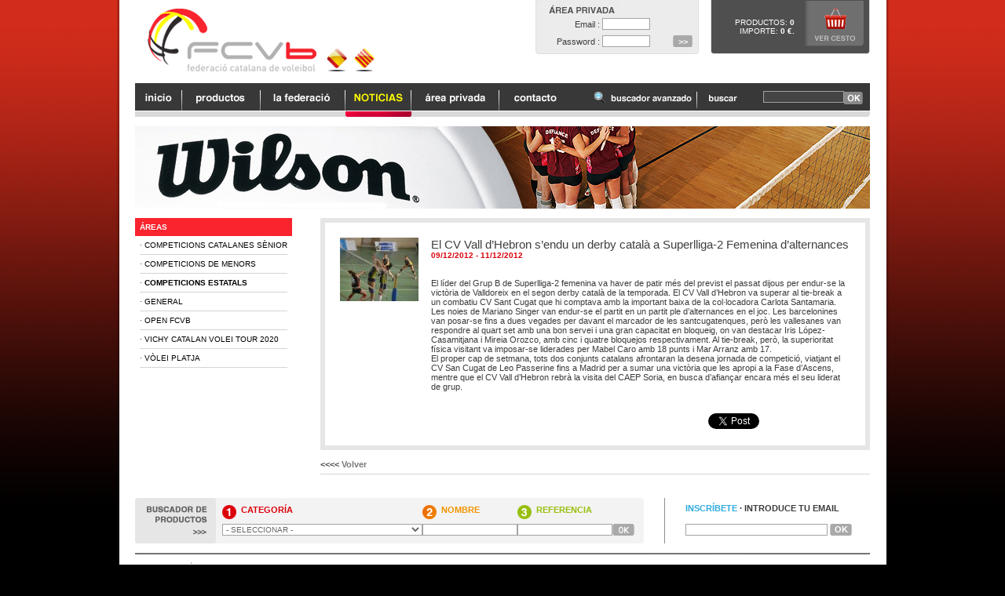

--- FILE ---
content_type: text/html; charset=utf-8
request_url: http://botiga.fcvolei.cat/noticia.php?idioma=cs&ida=7&idn=140
body_size: 5832
content:
<!DOCTYPE html PUBLIC "-//W3C//DTD XHTML 1.0 Transitional//EN" "http://www.w3.org/TR/xhtml1/DTD/xhtml1-transitional.dtd">

<html xmlns="http://www.w3.org/1999/xhtml">
<link rel="shortcut icon" href="icono.ico" />
<head>
<title>Federación Catalana de Voleibol - Tienda Online FCVb - Equipación de voleibol - Material para voleibol - Noticias - Competicions Estatals - El CV Vall d’Hebron s’endu un derby català a Superlliga-2 Femenina d’alternances</title>
<meta name="title" content="Federación Catalana de Voleibol - Tienda Online FCVb - Equipación de voleibol - Material para voleibol" />
<meta name="description" content="La FCVB reúne a los Clubes, Asociaciones y Entidades deportivas que están dedicados a la práctica, la promoción, al desarrollo ya la tecnificación del VOLEIBOL, tanto de pista como de playa, así como a los jugadores, los técnicos, los árbitros, ..." />
<meta name="keywords" content="tienda de voleibol, tienda de voley-playa, equipación de voleibol, material para voleibol, balones de voleibol, balón de voleibol, balones de voley-playa, balón de voley-playa, camisetas, zapatillas de voleibol, red de voleibol, beachvolley material" />
<meta name="revisit-after" content="7 Days" />
<meta name="revisit" content="7 Days" />
<meta name="robot" content="Index,Follow" />
<meta name="robots" content="All" />
<meta name="distribution" content="Global" />
<meta http-equiv="pragma" content="no-cache" />
<meta name="rating" content="General" />
<meta name="language" content="es" />
<meta name="abstract" content="Federación Catalana de Voleibol" />
<meta name="subject" content="Federación Catalana de Voleibol" />
<meta name="author" content="Anunzia Solucions Tecnol�giques, S.L." />
<meta name="copyright" content="Anunzia Solucions Tecnol�giques, S.L." />
<meta http-equiv="imagetoolbar" content="no" />
<!--
	'************************************************************
	'***         ANUNZIA SOLUCIONS TECNOL�GIQUES, S.L.        ***
	'***                                                      ***
	'*** /e. anunzia@anunzia.com          /w. www.anunzia.com ***
	'************************************************************
-->
<meta http-equiv="Content-Type" content="text/html; charset=UTF-8" />
<script language="JavaScript" type="text/JavaScript" src="include/cs_valida.js"></script>
<script language="JavaScript" type="text/JavaScript" src="include/jquery-1.4.4.min.js"></script>
<script language="JavaScript" type="text/JavaScript" src="js/languages/jquery.validationEngine-cs.js"></script>
<script language="JavaScript" type="text/JavaScript" src="js/jquery.validationEngine.js"></script>
<script language="JavaScript" type="text/JavaScript" src="fancybox/jquery.fancybox-1.3.4.pack.js"></script>
<script language="JavaScript" type="text/JavaScript" src="js/floatbox/floatbox.js"></script>
<script language="JavaScript" type="text/JavaScript">
<!--

$(document).ready(function()
{
	$("#form1").validationEngine({scroll: false});
	$("#form3").validationEngine({scroll: false});
	$("#formval").validationEngine({scroll: false, promptPosition: "bottomRight"});
});

$(document).ready(function()
{
	$("a.fancybox").fancybox({
		'overlayShow'	: true,
		'transitionIn'	: 'elastic',
		'transitionOut'	: 'elastic'
	});
});

-->
</script>
<style type="text/css">
<!--

body
{
	background-image: url(gifs/fondo.jpg);
	background-color: #000000;
	background-repeat: repeat-x;
	margin-top: 0px;
	margin-left: 0px;
	margin-right: 0px;
	margin-bottom: 0px;
}
a:link
{
	color: #2eaadc;
}
a:visited
{
	color: #2eaadc;
}
a:hover
{
	color: #2eaadc;
}
a:active
{
	color: #2eaadc;
}

-->
</style>
<link href="css/validationEngine.jquery.css" rel="stylesheet" type="text/css" media="screen" title="no title" charset="utf-8" />
<link href="fancybox/jquery.fancybox-1.3.4.css"rel="stylesheet" type="text/css"  media="screen"  />
<link href="css/floatbox/floatbox.css" rel="stylesheet" type="text/css" />
<link href="include/stylos.css" rel="stylesheet" type="text/css" />
</head>
<body>
<center>
<table width="969" border="0" cellspacing="0" cellpadding="0">
  <tr>
    <td width="4" background="gifs/iz.png"><img src="gifs/res.gif" width=4></td>
    <td width="977" valign="top" bgcolor="#ffffff" align=center>
<table width="936" align="center" cellpadding="0" cellspacing="0" border="0">
	<tr>
		<td width="240" align="left"><a href="index.php" title="Federación Catalana de Voleibol - Tienda Online FCVb - Equipación de voleibol - Material para voleibol"><img src="gifs/top_logo.gif" alt="Federación Catalana de Voleibol - Tienda Online FCVb - Equipación de voleibol - Material para voleibol" width="231" height="104" border="0" /></a></td>
    	<td>
    	<a href="noticia.php?idioma=cs&ida=7&idn=140" title="CASTELLANO"><img src="gifs/ban_esp.gif" width="33" height="104" title="CASTELLANO" border="0"></a>
    	<a href="noticia.php?idioma=ct&ida=7&idn=140" title="CATALÀ"><img src="gifs/ban_cat.gif" width="33" height="104" title="CATALÀ" border="0"></a>
    	<td width="203" align="right" valign=top><script language="JavaScript" type="text/JavaScript">
<!--

function aprivada(formu)
{
	formu.control.value = "ok";
	// formsubmit(formu);
}

-->
</script>
		<table width="213" cellspacing="0" cellpadding="0" border="0" background="gifs/f_area.gif">
		<form name="formval" id="formval" method="post" action="valida.php">
		<input type="hidden" name="enviat" value="si" />
		<input type="hidden" name="control" value="" />
		  <tr>
		    <td colspan="3" align=left><img src="gifs/cs_area_privada.gif" width="111" height="20" /></td>
		  </tr>
		  <tr height=22>
		    <td align="right">Email :&nbsp; </td>
		    <td align=left colspan="2"><input name="TYEYemail" id="TYEYemail" type="text" size="8" class="validate[required,custom[email],length[0,255]] input1" /></td>
		    </tr>
		  <tr height=22>
		    <td align="right">Password :&nbsp; </td>
		    <td align=left><input name="TYAYpass" id="TYAYpass" type="password" size="8"  class="validate[required,length[0,10]] input1"/></td>
		    <td align=left><input type="submit" name="button" id="button" value=">>" OnClick="javascript:aprivada(document.formval);" class="boto1" /></td>
		    </tr>
		  <tr>
		    <td colspan=3>&nbsp;</td>
		    </tr>    
		</form>
		</table>
	</td>
    	<td width="213" align="right" valign=top><table width="203" cellspacing="0" cellpadding="0" border="0">
	<tr>
	<td width="7"><img src="gifs/f_cistell1.gif" width="7" height="69" /></td>
				<td width="100" align="right" background="gifs/f_cistell.gif" class=path>Productos:&nbsp;<strong>0</strong><br>Importe:&nbsp;<strong>0&nbsp;&euro;.</strong></td>
				<td width="96"><a href="cistell.php" title="CESTA"><img src="gifs/cs_cesta.gif" alt="CESTA" width="96" height="69" border="0" /></a></td>
	</tr>
</table></td>
	</tr>
</table>
<table width="936" align="center" cellpadding="0" cellspacing="0" border="0">
	<form name="form1" id="form1" method="post" action="noticia.php">
	<tr>
		<td width="60"><a href="index.php" title="HOME"><img src="gifs/cs_home.gif" alt="HOME" width="60" height="43" border="0" /></a></td>	
    	<td width="100"><a href="llistat.php" title="Productos"><img src="gifs/cs_productos.gif" alt="Productos" width="100" height="43" border="0" /></a></td>
    	<td width="108"><a href="http://www.fcvolei.cat" title="La federació"><img src="gifs/cs_empresa.gif" alt="La federació" width="108" height="43" border="0" /></a></td>
    	<td width="84"><a href="noticies.php" title="Noticias"><img src="gifs/cs_noticias1.gif" alt="Noticias" width="84" height="43" border="0" /></a></td>
    	<td width="112"><a href="area_privada.php" title="Área privada"><img src="gifs/cs_areaprivada.gif" alt="Área privada" width="112" height="43" border="0" /></a></td>
    	<td background="gifs/f_menu.gif" width="108"><a href="contacte.php" title="Contacto"><img src="gifs/cs_contacto.gif" alt="Contacto" width="98" height="43" border="0" /></a></td>
    	<td width="144"><a href="cercador.php" title="Buscador"><img src="gifs/cs_buscador.gif" width="144" height="43" border="0" /></a></td>
    	<td width="56"><img src="gifs/cs_cercar.gif" width="56" height="43" border="0" /></td>
    	<td background="gifs/f_menu.gif" align="right" width="131" valign=top><img src="gifs/res.gif" width=10><br><input type="text" name="TYAYnom" id="TYAYnom" size="15" maxlength="50" class="validate[required,length[0,50]] input" /></td>
    	<td background="gifs/f_menu.gif" width="33"><input type="submit" name="button" id="button" value="" class="bokx" /></td>
  	</tr>
</form>
</table>
<bR><center><img src="upfiles/temes/cab1.jpg" alt="Federación Catalana de Voleibol - Tienda Online FCVb - Equipación de voleibol - Material para voleibol - Productos" width="936" height="105" border="0" /></center><br>
<table width="936" align="center" cellpadding="0" cellspacing="0" border="0">
	<tr>
				<td width="248" align="left" valign="top">
					<table width="200" cellpadding="6" cellspacing="0" border="0">
						<tr>
							<td bgcolor="#f9242e" class="menu">Áreas</td>
      					</tr>
      					<tr>
        					<td class="submenu">
									&middot;&nbsp;<a href="noticies.php?ida=8&competicions_catalanes_senior" title="Competicions Catalanes Sènior" style="color:#000000">Competicions Catalanes Sènior</a></a><br />
									<img src="gifs/linea_gris.gif" width="100%" height="1" vspace="6" border="0" />
									&middot;&nbsp;<a href="noticies.php?ida=9&competicions_de_menors" title="Competicions de Menors" style="color:#000000">Competicions de Menors</a></a><br />
									<img src="gifs/linea_gris.gif" width="100%" height="1" vspace="6" border="0" />
									&middot;&nbsp;<a href="noticies.php?ida=7&competicions_estatals" title="Competicions Estatals" style="color:#000000"><strong>Competicions Estatals</a></strong></a><br />
									<img src="gifs/linea_gris.gif" width="100%" height="1" vspace="6" border="0" />
									&middot;&nbsp;<a href="noticies.php?ida=1&general" title="General" style="color:#000000">General</a></a><br />
									<img src="gifs/linea_gris.gif" width="100%" height="1" vspace="6" border="0" />
									&middot;&nbsp;<a href="noticies.php?ida=14&open_fcvb" title="Open FCVB" style="color:#000000">Open FCVB</a></a><br />
									<img src="gifs/linea_gris.gif" width="100%" height="1" vspace="6" border="0" />
									&middot;&nbsp;<a href="noticies.php?ida=12&vichy_catalan_volei_tour_2020" title="Vichy Catalan Volei Tour 2020" style="color:#000000">Vichy Catalan Volei Tour 2020</a></a><br />
									<img src="gifs/linea_gris.gif" width="100%" height="1" vspace="6" border="0" />
									&middot;&nbsp;<a href="noticies.php?ida=11&volei_platja" title="Vòlei Platja" style="color:#000000">Vòlei Platja</a></a><br />
									<img src="gifs/linea_gris.gif" width="100%" height="1" vspace="6" border="0" />
														</td>
						</tr>
					</table><br />
				</td>
		    	<td align="left" valign="top">
					<table width="700" cellspacing="0" cellpadding="6" border="0">
						<tr>
			    			<td valign="top" bgcolor="#e6e6e6">
								<table width="100%" align="center" cellpadding="11" cellspacing="0" border="0" bgcolor="#ffffff">
									<tr>
										<td>
											<table width="100%" cellpadding="8" cellspacing="0" border="0" bgcolor="#ffffff">
				      							<tr>
					        								<td width="100" valign="top">
																<a href="upfiles/noticies/th_A14096.JPG" title="El CV Vall d’Hebron s’endu un derby català a Superlliga-2 Femenina d’alternances" class="fancybox"><img src="upfiles/noticies/th_A14096.JPG" alt="El CV Vall d’Hebron s’endu un derby català a Superlliga-2 Femenina d’alternances" width="100" border="0" /></a><br /><br />
															</td>
																			        					<td width="88%" align="left" valign="top">
						        						<span class="producto">El CV Vall d’Hebron s’endu un derby català a Superlliga-2 Femenina d’alternances</span><br />
						          						<span class="dates">09/12/2012&nbsp;-&nbsp;11/12/2012</span><br /><br />
						                						<br /><p>El l&iacute;der del Grup B de Superlliga-2 femenina va haver de patir m&eacute;s del previst el passat dijous per endur-se la vict&ograve;ria de Valldoreix en el segon derby catal&agrave; de la temporada. El CV Vall d&rsquo;Hebron va superar al tie-break a un combatiu CV Sant Cugat que hi comptava amb la important baixa de la col&middot;locadora Carlota Santamaria.</p>
<p>Les noies de Mariano Singer van endur-se el partit en un partit ple d&rsquo;alternances en el joc. Les barcelonines van posar-se fins a dues vegades per davant el marcador de les santcugatenques, per&ograve; les vallesanes van respondre al quart set amb una bon servei i una gran capacitat en bloqueig, on van destacar Iris L&oacute;pez-Casamitjana i Mireia Orozco, amb cinc i quatre bloquejos respectivament. Al tie-break, per&ograve;, la superioritat f&iacute;sica visitant va imposar-se liderades per Mabel Caro amb 18 punts i Mar Arranz amb 17.</p>
<p>El proper cap de setmana, tots dos conjunts catalans afrontaran la desena jornada de competici&oacute;, viatjant el CV San Cugat de Leo Passerine fins a Madrid per a sumar una vict&ograve;ria que les apropi a la Fase d&rsquo;Ascens, mentre que el CV Vall d&rsquo;Hebron rebr&agrave; la visita del CAEP Soria, en busca d&rsquo;afian&ccedil;ar encara m&eacute;s el seu liderat de grup.</p><br />
					                					<br>
					                					<table width="100%" align="center" cellpadding="0" cellspacing="0" border="0">
														  	<tr>
														    	<td align="left">
																	<iframe src="http://www.facebook.com/plugins/like.php?href=http://botiga.fcvolei.cat/noticia.php?idioma=cs&ida=7&idn=140&layout=standard&amp;show_faces=true&amp;width=350&amp;action=like&amp;colorscheme=light&amp;height=22" scrolling="no" frameborder="0" style="border:none; overflow:hidden; width:350px; height:24px;" allowTransparency="true"></iframe>
																	<a href="http://twitter.com/share" class="twitter-share-button" data-url="http://botiga.fcvolei.cat/noticia.php?idioma=cs&ida=7&idn=140" data-text="El CV Vall d’Hebron s’endu un derby català a Superlliga-2 Femenina d’alternances"></a><script type="text/javascript" src="http://platform.twitter.com/widgets.js"></script>
																</td>
															</tr>
														</table>
					 									<!--<a href="noticia.php?ida=7&idn=140&el_cv_vall_d’hebron_s’endu_un_derby_catala_a_superlliga-2_femenina_d’alternances" title="El CV Vall d’Hebron s’endu un derby català a Superlliga-2 Femenina d’alternances"><img src="gifs/cs_vermas.gif" title="El CV Vall d’Hebron s’endu un derby català a Superlliga-2 Femenina d’alternances" width="52" height="20" border="0" /></a>-->
					 								</td>
					      						</tr>
					    					</table>
		 								</td>
		      						</tr>
		    					</table>
		    				</td>
		  				</tr>
					</table><br />
					    <strong><<<<  <a href="#" title="Volver" OnClick="javascript:history.back();" OnMouseOver="style.cursor='hand'">Volver</a></strong><br />
		    <img src="gifs/linea_gris.gif" width="100%" height="1" vspace="6" border="0" />
		</td>
	</tr>
</table>
<br><br>
<script language="JavaScript" type="text/JavaScript">
<!--

function email(formu)
{
	formu.control.value = "ok";
	// formsubmit(formu);
}

-->
</script>
<table width="936" cellspacing="0" cellpadding="0" border="0" align=center>
	<tr>
	<td width="111"><img src="gifs/cs_cercador.gif" width="111" height="58" title="Buscador de productos" /></td>
		<form name="form2" method="post" action="llistat.php">
				<td align="left" bgcolor="#f3f3f3">
					<img src="gifs/1.gif" alt="CATEGORÍA" width="18" height="18" border="0" align=left />&nbsp; 
		      		<strong><font color="dc000b">CATEGORÍA</font></strong><br /><br />
		     		<select name="idc" class="input1">
		     			<option value="">- SELECCIONAR -</option>
							<option value="54" >ACTIVIDADES SELECCIONES CATALANAS</option>
							<option value="38" >AFICIONADOS AL VOLEIBOL</option>
							<option value="40" >AFILIADOS A LA FCVB</option>
							<option value="42" >ESCUELA Y CLUBES NO AFILIADOS A LA FCVB</option>
		    		</select>
				</td>
		    	<td align="left" bgcolor="#f3f3f3">
    		<img src="gifs/2.gif" alt="NOMBRE" width="18" height="18" border="0" align=left />&nbsp; 
      		<strong><font color="#f29400">NOMBRE</font></strong><br /><br>
      		<input type="text" name="TNAYnom"  size="18" class="input1" />
      	</td>
    	<td align="left" bgcolor="#f3f3f3">
    		<img src="gifs/3.gif" alt="REFERENCIA" width="18" height="18" border="0" align=left />&nbsp; 
      		<strong><font color="#97bf0d">REFERENCIA</font></strong><br /><br />
      		<input type="text" name="TNAYref"  size="18" class="input1" />
      	</td>
    	<td width="28" align="left" bgcolor="#f3f3f3"><br><br>
        <img src="gifs/ok.gif" alt="BUSCAR" width="28" height="15" vspace="6" OnClick="javascript:formsubmit(document.form2);" OnMouseOver="style.cursor='hand'" border="0" /><br />
    	</td>
    	</form>
		<td width="79" align=left><img src="gifs/b1.gif" width="49" height="58" /></td>
    	
    	<form name="form3" id="form3" method="post" action="email.php">
		<input type="hidden" name="enviat" value="si" />
		<input type="hidden" name="control" value="" />
    	<td width="277" align="left">
    		<strong><font color="#2eaadc">INSCRÍBETE</font>&nbsp;&middot;&nbsp;INTRODUCE TU EMAIL</strong><br /><br />
         	<input type="text" name="TYEYemail" id="TYEYemail" size="28" maxlength="255" class="validate[required,custom[email],length[0,255]] input1" />&nbsp;<input type="submit" name="button" id="button" value="OK" OnClick="javascript:email(document.form3);" class="bokz" /><br />
      	</td>
      	</form>
  	</tr>
</table><br /><img src="gifs/lineagris.gif" width="936" height="2" border="0" /><br /><br />
<table width="936" cellspacing="0" cellpadding="0" border="0" align=center>
	<tr>
		<td width="150" align="left" valign="top" class=dades>
			&middot;&nbsp;<a style="color:#7a7a7a" href="empresa.php" title="LA FEDERACIÓ" >LA FEDERACIÓ</a><br />
			<!-- &middot;&nbsp;<a style="color:#7a7a7a" href="serveis.php" title="SERVICIOS">SERVICIOS</a><br />-->
			&middot;&nbsp;<a style="color:#7a7a7a" href="noticies.php" title="NOTICIAS">NOTICIAS</a><br />
			&middot;&nbsp;<a style="color:#7a7a7a" href="area_privada.php" title="ÁREA PRIVADA">ÁREA PRIVADA</a><br />
			&middot;&nbsp;<a style="color:#7a7a7a" href="contacte.php" title="CONTACTO">CONTACTO</a><br />
			<!-- &middot;&nbsp;<a style="color:#7a7a7a" href="http://blog.fcvolei.cat" title="Blog" target="_blank">BLOG</a><br /> -->
			&middot;&nbsp;<a style="color:#7a7a7a" href="mapaweb.php" title="MAPA WEB">MAPA WEB</a><br />

		</td>
    	<td width="180" align="left" valign="top" class=dades>
			&middot;&nbsp;<a style="color:#7a7a7a" href="condicions.php" title="CONDICIONES DE VENTA">CONDICIONES DE VENTA</a><br />
			&middot;&nbsp;<a style="color:#7a7a7a" href="seguretat.php" title="SEGURIDAD">SEGURIDAD</a><br />
			&middot;&nbsp;<a style="color:#7a7a7a" href="despeses.php" title="GASTOS DE ENVÍO">GASTOS DE ENVÍO</a><br />
			&middot;&nbsp;<a style="color:#7a7a7a" href="faqs.php" title="FAQS">FAQS</a><br />
			&middot;&nbsp;<a style="color:#7a7a7a" href="notalegal.php" title="NOTA LEGAL">NOTA LEGAL</a><br />
		</td>
		<td align="left" valign="top" class=dades>
						&middot;&nbsp;<a style="color:#7a7a7a" href="llistat.php?idc=54&actividades_selecciones_catalanas" title="ACTIVIDADES SELECCIONES CATALANAS">ACTIVIDADES SELECCIONES CATALANAS</a><br />
						&middot;&nbsp;<a style="color:#7a7a7a" href="llistat.php?idc=38&aficionados_al_voleibol" title="AFICIONADOS AL VOLEIBOL">AFICIONADOS AL VOLEIBOL</a><br />
						&middot;&nbsp;<a style="color:#7a7a7a" href="llistat.php?idc=40&afiliados_a_la_fcvb" title="AFILIADOS A LA FCVB">AFILIADOS A LA FCVB</a><br />
						&middot;&nbsp;<a style="color:#7a7a7a" href="llistat.php?idc=42&escuela_y_clubes_no_afiliados_a_la_fcvb" title="ESCUELA Y CLUBES NO AFILIADOS A LA FCVB">ESCUELA Y CLUBES NO AFILIADOS A LA FCVB</a><br />
						&middot;&nbsp;<a style="color:#7a7a7a" href="cercador.php" title="BUSCADOR AVANZADO">BUSCADOR AVANZADO</a><br />
		</td>
		<td width="130" valign="top"><a href="seguretat.php" title="VISA · MASTERCARD · AMERICAN EXPRESS · PAYPAL · BANK TRANSFER"><img src="gifs/cs_aceptamos.gif" title="VISA · MASTERCARD · AMERICAN EXPRESS · PAYPAL · BANK TRANSFER" width="121" height="82" border="0" /></a></td>
		<td width="130" valign="top"><img src="gifs/cs_social.gif" width="121" height="82" border="0" title="REDES SOCIALES - SÍGUENOS" /></a></td>

		<td align="center" width="145" >
			<a href="ajudans.php" title="AYÚDANOS A MEJORAR"><img src="gifs/cs_mejorar.gif" title="AYÚDANOS A MEJORAR" width="137" height="82" border="0" /></a>
		</td>
	</tr>
</table><br /><img src="gifs/linea_gris.gif" width="977" height="1" border="0" /><br /><br />
<table width="936" cellspacing="0" cellpadding="1" border="0" align=center>
	<tr>
    	<td align="left">
					<span class=con>Teléfono de contacto: 93 268 41 77  &nbsp;  &nbsp; · &nbsp;  &nbsp; <a href=mailto:fcvb@fcvolei.cat title=fcvb@fcvolei.cat> E- mail: fcvb@fcvolei.cat</a></span><br>
					Federació Catalana de Voleibol . Jonqueres, 16 5é C · 08003 Barcelona · España · · Nif. G08882797 · <a href=http://www.anunzia.com title="Diseño web Anunzia" target=_blank>Diseño web Anunzia</a>
					</td>
	</tr>
</table><br />
			<table width="936" align="center" cellpadding="0" cellspacing="0" border="0">
				<tr>
					<td align="left" class="notalegal"><p>tienda de voleibol, tienda de voley-playa, equipaci&oacute;n de voleibol, material para voleibol, balones de voleibol, bal&oacute;n de voleibol, balones de voley-playa, bal&oacute;n de voley-playa, camisetas, zapatillas de voleibol, red de voleibol, beachvolley material</p></td>
				</tr>
			</table><br />
</td>
    <td width="4" background="gifs/de.png"><img src="gifs/res.gif" width=4></td>
  </tr>
</table>
</center>
</body>
</html>


--- FILE ---
content_type: text/css
request_url: http://botiga.fcvolei.cat/include/stylos.css
body_size: 864
content:
a:link
{
	TEXT-DECORATION: none;
	COLOR: #7a7a7a;
}
a:visited
{
	TEXT-DECORATION: none;
	COLOR: #7a7a7a;
}
a:hover
{
	TEXT-DECORATION: underline;
	COLOR: #7a7a7a;
}
a:active
{
	TEXT-DECORATION: none;
	COLOR: #7a7a7a;
}
.input
{
	BORDER-TOP: #a1a1a1 1px solid;
	BORDER-LEFT: #a1a1a1 1px solid;
	BORDER-RIGHT: #a1a1a1 1px solid;
	BORDER-BOTTOM: #a1a1a1 1px solid;
	FONT-FAMILY: Arial, Helvetica, sans-serif;
	FONT-SIZE: 10px;
	COLOR: #CCCCCC;
	BACKGROUND-COLOR: #444444;
}
.input1
{
	BORDER-TOP: #a3a3a3 1px solid;
	BORDER-LEFT: #a3a3a3 1px solid;
	BORDER-RIGHT: #a3a3a3 1px solid;
	BORDER-BOTTOM: #a3a3a3 1px solid;
	FONT-FAMILY: Arial, Helvetica, sans-serif;
	FONT-SIZE: 10px;
	COLOR: #666666;
	BACKGROUND-COLOR: #FFFFFF;
}
.textarea
{
	BORDER-TOP: #a3a3a3 1px solid;
	BORDER-LEFT: #a3a3a3 1px solid;
	BORDER-RIGHT: #a3a3a3 1px solid;
	BORDER-BOTTOM: #a3a3a3 1px solid;
	FONT-FAMILY: Arial, Helvetica, sans-serif;
	FONT-SIZE: 10px;
	BACKGROUND-COLOR: #FFFFFF;
}
body,td,th
{
	FONT-FAMILY: Arial, Helvetica, sans-serif;
	FONT-SIZE: 11px;
	COLOR: #3c3c3c;
	FONT-WEIGHT: normal;
}
.familia
{
	FONT-FAMILY: Arial, Helvetica, sans-serif;
	FONT-SIZE: 10px;
	COLOR: #b4b4b4;
	TEXT-TRANSFORM: uppercase;
	TEXT-ALIGN: left;
}
.producto
{
	FONT-FAMILY: Arial, Helvetica, sans-serif;
	FONT-SIZE: 15px;
	COLOR: #3f3f3f;
}
.nom
{
	FONT-FAMILY: Arial, Helvetica, sans-serif;
	FONT-SIZE: 18px;
	COLOR: #f9242e;
	FONT-WEIGHT: bold;
}
.pvp
{
	FONT-FAMILY: Arial, Helvetica, sans-serif;
	FONT-SIZE: 19px;
	COLOR: #dc000b;
}
.con
{
	FONT-FAMILY: Arial, Helvetica, sans-serif;
	FONT-SIZE: 12px;
	COLOR: #dc000b;
	FONT-WEIGHT: bold;
	line-height: 25px;
}
.pvpgran
{
	FONT-FAMILY: Arial, Helvetica, sans-serif;
	FONT-SIZE: 45px;
	COLOR: #f9242e;
	FONT-WEIGHT: normal;
	FONT-WEIGHT: bold;
}
.pvpantes
{
	FONT-FAMILY: Arial, Helvetica, sans-serif;
	FONT-SIZE: 14px;
	COLOR: #b5b5b5;
	TEXT-DECORATION: line-through;
}
.texto
{
	FONT-FAMILY: Arial, Helvetica, sans-serif;
	FONT-SIZE: 11px;
	COLOR: #333333;
}
.menu
{
	FONT-FAMILY: Arial, Helvetica, sans-serif;
	FONT-SIZE: 10px;
	COLOR: #FFFFFF;
	TEXT-TRANSFORM: uppercase;
	FONT-WEIGHT: bold;
	TEXT-ALIGN: left;
}
.submenu
{
	FONT-FAMILY:  Verdana, Arial, Helvetica, sans-serif;
	FONT-SIZE: 10px;
	COLOR: #192c40;
	TEXT-TRANSFORM: uppercase;
	TEXT-ALIGN: left;
}
.path
{
	FONT-FAMILY: Arial, Helvetica, sans-serif;
	FONT-SIZE: 10px;
	COLOR: #ffffff;
	TEXT-TRANSFORM: uppercase;
}
.dates
{
	FONT-FAMILY: Arial, Helvetica, sans-serif;
	FONT-SIZE:10px;
	COLOR: #dc000b;
	FONT-WEIGHT: bold;
}
.dades
{
	FONT-FAMILY: Arial, Helvetica, sans-serif;
	FONT-SIZE:9px;
	COLOR: #1a171b;
}
.notalegal
{
	FONT-FAMILY: Arial, Helvetica, sans-serif;
	FONT-SIZE:9px;
	COLOR: #999999;
	TEXT-ALIGN: left;
}
hr.linea
{ 
	WIDTH: 100%;
	HEIGHT: 0px;
	MARGIN: 0px;
	BORDER: 0;
	BORDER-BOTTOM: 1px solid #e4e4e4;
}
p
{
    MARGIN: 0px;
}
.searchBox
{
    BORDER-TOP: 0px solid;
    BORDER-LEFT: 0px solid;
    BORDER-RIGHT: 0px solid;
    BORDER-BOTTOM: 0px solid;
	BACKGROUND-IMAGE: url('../gifs/bottom.gif');
	BACKGROUND-REPEAT: no-repeat;
    WIDTH: 134px;
    HEIGHT: 27px;
    PADDING: 2px;
	FONT-SIZE: 12px;
	COLOR: #ffffff;
	FONT-WEIGHT: bold;
}
.bokx
{
	BORDER-TOP: 0px solid;
    BORDER-LEFT: 0px solid;
    BORDER-RIGHT: 0px solid;
    BORDER-BOTTOM: 0px solid;
  	BACKGROUND-IMAGE: url('../gifs/ok_home.gif');
  	BACKGROUND-REPEAT: no-repeat;
    BACKGROUND-COLOR: #ffffff;
    WIDTH: 33px;
    HEIGHT: 43px;
    PADDING: 0px;
	FONT-SIZE: 11px;
	COLOR: #ffffff;
	FONT-WEIGHT: bold;
	MARGIN-BOTTOM: 0px;
}
.bokz
{
	BORDER-TOP: 0px solid;
    BORDER-LEFT: 0px solid;
    BORDER-RIGHT: 0px solid;
    BORDER-BOTTOM: 0px solid;
    BACKGROUND-IMAGE: url('../gifs/bok.gif');
  	BACKGROUND-REPEAT: no-repeat;
    BACKGROUND-COLOR: #ffffff;
    WIDTH: 28px;
    HEIGHT: 17px;
    PADDING: 2px;
	FONT-SIZE: 11px;
	COLOR: #ffffff;
	FONT-WEIGHT: bold;
	MARGIN-BOTTOM: 2px;
}
.boto1
{
	BORDER-TOP: 0px solid;
    BORDER-LEFT: 0px solid;
    BORDER-RIGHT: 0px solid;
    BORDER-BOTTOM: 0px solid;
    BACKGROUND-IMAGE: url('../gifs/bok12.gif');
  	BACKGROUND-REPEAT: no-repeat;
    BACKGROUND-COLOR: #ffffff;
    WIDTH: 25px;
    HEIGHT: 15px;
    PADDING: 0px;
	FONT-SIZE: 11px;
	COLOR: #ffffff;
	FONT-WEIGHT: bold;
	MARGIN-BOTTOM: 0px;
}
.boto2
{
	BORDER-TOP: 0px solid;
    BORDER-LEFT: 0px solid;
    BORDER-RIGHT: 0px solid;
    BORDER-BOTTOM: 0px solid;
    BACKGROUND-IMAGE: url('../gifs/bok.gif');
  	BACKGROUND-REPEAT: no-repeat;
    BACKGROUND-COLOR: #ffffff;
    WIDTH: 60px;
    HEIGHT: 17px;
    PADDING: 2px;
	FONT-SIZE: 11px;
	COLOR: #ffffff;
	FONT-WEIGHT: bold;
	MARGIN-BOTTOM: 2px;
}

.ap
{
	BORDER-TOP: 0px solid;
    BORDER-LEFT: 0px solid;
    BORDER-RIGHT: 0px solid;
    BORDER-BOTTOM: 0px solid;
    BACKGROUND-IMAGE: url('../gifs/ap.gif');
  	BACKGROUND-REPEAT: no-repeat;
    BACKGROUND-COLOR: #ffffff;
    WIDTH: 80px;
    HEIGHT: 16px;
    PADDING: 2px;
	FONT-SIZE: 11px;
	COLOR: #ffffff;
	FONT-WEIGHT: bold;
	MARGIN-BOTTOM: 2px;
}

--- FILE ---
content_type: text/javascript
request_url: http://botiga.fcvolei.cat/include/cs_valida.js
body_size: 3906
content:
<!--

/*

'************************************************************
'***         ANUNZIA SOLUCIONS TECNOLÒGIQUES, S.L.        ***
'***													  ***
'*** /e. anunzia@anunzia.com          /w. www.anunzia.com ***
'************************************************************

1er Dígito: TIPO DE INPUT.

T: Text, Password, TextArea
S: Select
C: Checkbox
R: RadioButon
H: Hidden
B: Button
X: Archivo

NOTA: Los tipo hidden y los button solo necesitan este prefijo.

2o Dígito: NECESIDAD DE INPUT.

Y: Si es un campo imprescindible.
N: Si es un campo opcional o innecesario.

3er Dígito: COMPROVACIÓN U OPERACIÓN A APLICAR EN UN INPUT.

I: Es entero?
F: Es un float?
A: Es un alphanumeric?
D: Es una fecha?
H: Es una hora?
E: Es un e-email?
W: Es una URL?
D: Es un Documento de texto (.doc,.txt,.htm,.html)?
I: Es un Documento de imagen (.gif,.jpeg,.jpg)?
S: Es un Documento de sonido (.wav,.mid,.mod,.mp3,.ra)?
V: Es un Documento de video (.avi,.mov,.mpg,.mpeg,.ram,.rm)?
C: Custom por el programador, la operación se deberá llamar filterNOMBRECAMPO.
   A esta se le pasara el campo del form en cuestión, no el value, todo.
   Solo es valida para campos de texto.
N: Ninguna operación.

4o Dígito: MENSAJE DE ERROR.

Y: Utiliza un msj de error genérico.
C: Utiliza un texto propio que deberá llamarse tipo_error NOMBRECAMPO + LETRAIDIOMA.
   Los tipos de error son:
   notext: No se ha introducido un texto necesario.
		noint: El texto ha de ser un entero.
		nofloat: El texto ha de ser un decimal.
   nosel: Es necesario seleccionar un elemento de un select.
N: No utiliza mensajes.

*/

// MENSAJES DE ERROR GENERICOS.

notext = "Es necesario introducir un valor en este campo.";
noint = "Este campo debe ser un número entero.";
nofloat = "Este campo debe ser un número decimal.";
noalpha = "Este campo debe ser alfanumérico.\nNo se permiten los caracteres: ,\", \'";
nodate = "Este campo debe ser un fecha. (dd/mm/aaaa)";
nohour = "Este campo debe ser una hora. (hh:mm)";
noemail = "Este campo debe ser una dirección de correo electrónico.";
noweb = "Este campo debe ser una dirección Web.";
noradio = "Debe elegir una de las opciones de entre los diferentes botones de radio.";
nocheck = "Es necesario marcar esta casilla de verificación.";
nosel = "Es necesario seleccionar un elemento de la lista.";
nofile = "El archivo seleccionado no es del tipo solicitado.";
nullfile = "Es necesario seleccionar un archivo."

// FUNCIÓN PRINCIPAL DE COMPROBACIONES DE UN FORMULARIO.

function formsubmit(form)
{
	error = "";
	i = 0;

	// Recorremos todos los elementos del formulario.

	while(i<form.elements.length)
	{
		switch(form.elements[i].name.substr(0,1))
		{
			case "T":

			// Es un campo de texto, comprovamos si es campo requerido.

            if(form.elements[i].name.substr(1,1)=='Y')
            {
				if((form.elements[i].value.length==0)&&(form.elements[i].value==""))
				{
					error = "notext";
				}
            }
            if(error=="")
            {
				// Realizamos las comprobaciones que se nos indique.

				switch(form.elements[i].name.substr(2,1))
				{
					case "I":	// Comprobamos si el dato introducido es un entero.

                       if(!isInt(form.elements[i].value)&&(form.elements[i].value!=""))
                       {
							error = "noint";
							form.elements[i].select();
                       }
                       break;

					case "F":	// Comprovamos si el número introducido es un decimal.

                       form.elements[i].value = form.elements[i].value.replace(".",",");
                       if(!isFloat(form.elements[i].value)&&(form.elements[i].value!=""))
                       {
							error = "nofloat";
							form.elements[i].select();
                       }
                       break;

					case "A":	// Comprovamos si el texto es un alphanumerico.

                       if(!isAlpha(form.elements[i].value)&&(form.elements[i].value!=""))
                       {
							error = "noalpha";
							form.elements[i].select();
                       }
                       break;

					case "D":	// Comprovamos si el texto es una fecha correcta.

                       form.elements[i].value = form.elements[i].value.replace(/-/g,"/");
                       if(!isDate(form.elements[i].value)&&(form.elements[i].value!=""))
                       {
							error = "nodate";
							form.elements[i].select();
                       }
                       break;

					case "H":	// Comprovamos si el texto es una hora correcta.

						if(!isHour(form.elements[i].value)&&(form.elements[i].value!=""))
						{
							error = "nohour";
							form.elements[i].select();
						}
						break;

					case "E":	// Comprovamos si el texto es una cuenta email correcta.

						if(!isEmail(form.elements[i].value)&&(form.elements[i].value!=""))
						{
							error = "noemail";
							form.elements[i].select();
						}
						break;

					case "W":	// Comprovamos si el texto es una url correcta.

                       form.elements[i].value = form.elements[i].value.replace(/http:\/\//g,"");
                       if(!isWeb(form.elements[i].value)&&(form.elements[i].value!=""))
                       {
							error = "noweb";
							form.elements[i].select();
                       }
                       break;

					case "C":	// Ejecutamos operaciones definidas por el programador.

                       if(form.elements[i].name.substr(2,1)=='C')
                       {
							if(eval("filter"+form.elements[i].name+"(form.elements[i])")==false)
							{
								form.elements[i].select();
								form.elements[i].focus();
								return false;
							}
                       }
                       break;
				}
			}
            break;

			case "S":	// Es un select, comprovamos si es campo requerido.

            if(form.elements[i].name.substr(1,1)=='Y')
            {
				if((form.elements[i].options[form.elements[i].options.selectedIndex].value=="0")) error = "nosel"
            }
            break;

			case "R":	// Es un radio button, comprovamos si es campo requerido.

            if(form.elements[i].name.substr(1,1)=='Y')
            {
				// Recorremos todos los radio butons que tengan ese nombre.

				radiotake = false;
				for(j=0;j<form.elements.length;j++)
				{
					if(form.elements[j].name==form.elements[i].name)
					{
						if(form.elements[j].checked==true) radiotake = true;
					}
				}
				if(!radiotake) error = "noradio"
            }
            break;

			case "X":	// Es un archivo realizamos la comprovacion de si es necesario.

            if(form.elements[i].name.substr(1,1)=="Y")
            {
				if((form.elements[i].value.length==0)&&(form.elements[i].value=="")) error = "nullfile"
            }
            if(error=="")
            {
				// Comprovamos si la extensión es correcta previamente sustituimos una serie de caracteres de escape.

				stri = form.elements[i].value.replace(/\\/g,"/").replace(/\./g,":")
				if(form.elements[i].name.substr(2,1)=="D")
				{
					if((stri.search(":doc")==-1)&&(stri.search(":txt")==-1)&&(stri.search(":htm")==-1)&&(stri.search(":html")==-1)) error = "nofile";
				}
				else if(form.elements[i].name.substr(2,1)=="I")
				{
					if((stri.search(":GIF")==-1)&&(stri.search(":gif")==-1)&&(stri.search(":JPG")==-1)&&(stri.search(":jpg")==-1)&&(stri.search(":JPEG")==-1)&&(stri.search(":jpeg")==-1)) error = "nofile";
				}
				else if(form.elements[i].name.substr(2,1)=="S")
				{
					if((stri.search(":mid")==-1)&&(stri.search(":mod")==-1)&&(stri.search(":wav")==-1)&&(stri.search(":ra")==-1)&&(stri.search(":mp3")==-1)) error = "nofile";
				}
				else if(form.elements[i].name.substr(2,1)=="V")
				{
					if((stri.search(":avi")==-1)&&(stri.search(":mov")==-1)&&(stri.search(":mpg")==-1)&&(stri.search(":mpeg")==-1)&&(stri.search(":ram")==-1)&&(stri.search(":rm")==-1)) error = "nofile";
				}
            }
            break;

			case "C":	// Es un checkbox, comprovamos si es campo requerido.

			if(form.elements[i].name.substr(1,1)=='Y')
			{
				if(form.elements[i].checked==false) error = "nocheck"
            }
            break;

			case "H":	// Es un campo oculto no se realizan comprobaciones.
            break;

			case "B":	// Es un boton no se realizan comprobaciones.
            break;

			default:	// Si no es un tipo definido por nosotros, lo obviamos y hacemos submit.
			break;
		}

		// Comprovamos si ha existido error.

		if((error.length!=0)&&(error!=""))
		{
			if(form.elements[i].name.substr(3,1)=="Y") alert(eval(error));
			form.elements[i].focus();
			return false;
		}

		// Si no ha habido error continuamos con el siguiente campo.

		i++;
	}

	// Si los datos son correctos hacemos el submit.

	form.submit();
	return true;
}

// FUNCIÓN PARA SABER SI UN NÚMERO ES UN ENTERO.

function isInt(InString)
{
	var desde = 0;

	// Quitamos esto porque los ints de esta página no admiten negativos.

	// if(InString.substr(0,1)=="-") desde = 1; else desde = 0;

	RefString = "1234567890";
	for(Count=desde; Count < InString.length; Count++)
	{
		TempChar = InString.substring(Count, Count+1);
		if(RefString.indexOf(TempChar,0)==-1) return false;
	}
	if(isNaN(InString)) return false;
	return true;
}

// FUNCIÓN PARA COMPROBAR SI UN CAMPO ES UN NÚMERO CON DECIMALES.

function isFloat(InString)
{
	var desde;
	if(InString.substr(0,1)=="-") desde = 1; else desde = 0;
	RefString = "1234567890,";
	dot = false;
	for(Count=desde; Count < InString.length; Count++)
	{
		TempChar = InString.substring(Count, Count+1);
		if(RefString.indexOf(TempChar, 0)==-1) return false;
		if(TempChar==",")
		if(dot==true) return false;
		else dot = true;
	}
	aux = InString.replace(",",".");
	if(isNaN(aux)) return false;
	return true;
}

// FUNCIÓN PARA COMPROBAR SI UN CAMPO ES ALPHANUMERICO.

function isAlpha(InString)
{
	//letras = "0123456789ABCÇDEFGHIJKLMNÑOPQRSTUVWXYZabcçdefghijklmnñopqrstuvwxyz"
	//acentos = "ÀÁÂÃÄÅÈÉÊËÌÍÎÏÒÓÔÕÖÙÚÛÜÝàáâãäåèéêëìíîïðòóôõöùúûüýÿ"
	//simbolos = "!¡¿?\ ()[]{}/\\&%~$£#@|¬*-+÷_¼½¾,.·:;=<>^`´¨*«»ºª¹º²³±©®¤¥¦§µ¶¢×øØÞþßæ"
	//RefString = letras+acentos+simbolos+String.fromCharCode(10, 13)
	//for(Count=0; Count < InString.length; Count++)
	//{
	//	TempChar = InString.substring(Count, Count+1);
	//	if(RefString.indexOf(TempChar, 0)==-1) return false;
	//}
	return true;
}

// FUNCIÓN PARA SABER SI ES UNA FECHA CORRECTA.

function isDate(InString)
{
	var dia,mes,any;
	if(InString.substr(1,1)=="/")
	{
		dia = InString.substr(0,1);
		if(InString.substr(3,1)=="/")
		{
			mes = InString.substr(2,1);
			any = InString.substr(4);
			if (any.length < 4)
			{
				return false;
			}
		}
		else if(InString.substr(4,1)=="/")
		{
			mes = InString.substr(2,2);
			any = InString.substr(5);
			if (any.length < 4)
			{
				return false;
			}
		}
		else return false;
	}
	else if(InString.substr(2,1)=="/")
	{
		dia = InString.substr(0,2);
		if(InString.substr(4,1)=="/")
		{
			mes = InString.substr(3,1);
			any = InString.substr(5);
			if (any.length < 4)
			{
				return false;
			}
		}
		else if(InString.substr(5,1)=="/")
		{
			mes = InString.substr(3,2);
			any = InString.substr(6);
			if (any.length < 4)
			{
				return false;
			}
		}
		else return false;
	}
	else return false;
	if((!isInt(dia))||(!isInt(mes))||(!isInt(any))) return false;
	if((parseInt(mes,10)<1)||(parseInt(mes,10)>12)) return false;
	if((parseInt(any,10)<0)||((any.length!=4)&&(any.length!=2))) return false;
	if(any.length==2) if(parseInt(any,10)>=70) any="19" + any; else any="20" + any;
	if(parseInt(mes,10)==2)
	{
		if((parseInt(any,10)%4==0)&&((!(parseInt(any,10)%100==0))||(parseInt(any,10)%400==0)))
		{
			if((parseInt(dia,10)>29)||(parseInt(dia,10)<1)) return false;
		}
		else if((parseInt(dia,10)>28)||(parseInt(dia,10)<1)) return false;
	}
	else if((parseInt(mes,10)==4)||(parseInt(mes,10)==6)||(parseInt(mes,10)==9)||(parseInt(mes,10)==11))
	{
		if((parseInt(dia,10)>30)||(parseInt(dia,10)<1)) return false;
	}
	else if((parseInt(dia,10)>31)||(parseInt(dia,10)<1)) return false;
	return true;
}

// FUNCIÓN PARA SABER SI ES UNA HORA CORRECTA.

function isHour(InString)
{
	var hora,min;
	if(InString.substr(1,1)==":")
	{
		hora = InString.substr(0,1);
		min = InString.substr(2);
	}
	else if(InString.substr(2,1)==":")
	{
		hora = InString.substr(0,2);
		min = InString.substr(3);
	}
	else return false;
	if(isInt(hora))
	{
		if((parseInt(hora,10)<0)||(parseInt(hora,10)>23)) return false;
	else
	{
		if(isInt(min))
		{
			if((parseInt(min,10)<0)||(parseInt(min,10)>59)) return false;
		}
        else return false;
		}
	}
	else return false;
	return true;
}

// FUNCIÓN PARA SABER SI UNA DIRECCIÓN DE CORREO ES CORRECTA.

function isEmail(InString)
{
	RefString = "0123456789ABCÇDEFGHIJKLMNÑOPQRSTUVWXYZabcçdefghijklmnñopqrstuvwxyz.-_/@"
	arroba = false;
	for(Count=0; Count < InString.length; Count++)
	{
		TempChar = InString.substring(Count, Count+1);
		if(RefString.indexOf(TempChar, 0)==-1) return false;
		if(TempChar=="@") if(arroba==true) return false;
		else arroba = true;
	}
	if(arroba==false) return false;
	return true;
}

// FUNCIÓN PARA SABER SI UNA DIRECCIÓN URL ES CORRECTA.

function isWeb(InString)
{
	RefString = "0123456789ABCÇDEFGHIJKLMNÑOPQRSTUVWXYZabcçdefghijklmnñopqrstuvwxyz.-_/@~"
	for(Count=0; Count < InString.length; Count++)
	{
		TempChar = InString.substring(Count, Count+1);
		if(RefString.indexOf(TempChar, 0)==-1) return false;
	}
	return true;
}

// FUNCIÓN PARA TRATAMIENTO DE RADIOS.

function formreset(form)
{
	// Recorremos todos los elementos "reseteables" del formulario.

	i = 0;
	while(i<form.elements.length)
	{
		switch(form.elements[i].type)
		{
			case "text":			// Es un campo de texto.

               form.elements[i].value = "";
               break;

			case "password":		// Es un campo de password.

				form.elements[i].value = "";
				break;

			case "textarea":		// Es un textarea.

				form.elements[i].value = "";
				break;

			case "checkbox":		// Es un checkbox.

				form.elements[i].checked = false;
				break;

			case "radio":			// Es un radio button.

				form.elements[i].checked = false;
				break;

			case "select-one":		// Es un select.

				form.elements[i].options.selectedIndex = 0;
				break;

			case "select-multiple":	//Es un select.

					form.elements[i].options.selectedIndex = 0;
					break;
			}
			i++;
		}
		return true;
	}

-->